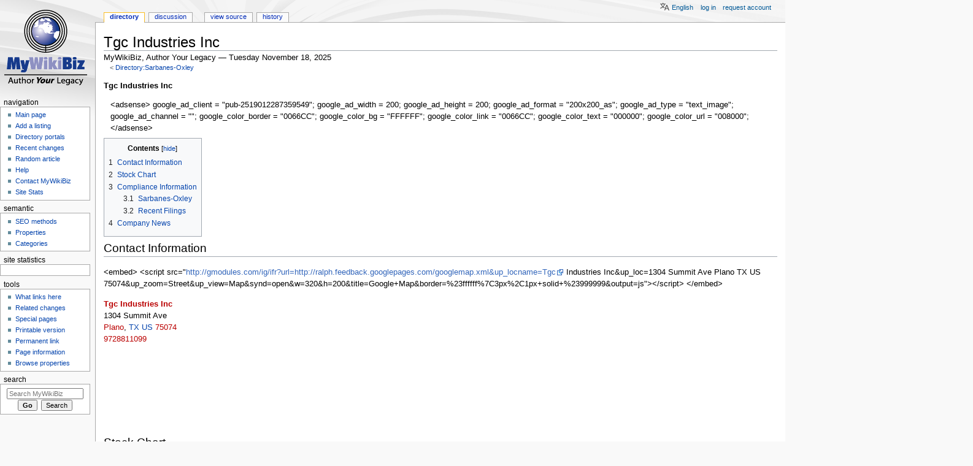

--- FILE ---
content_type: text/html; charset=UTF-8
request_url: https://mywikibiz.com/Directory:Sarbanes-Oxley/Tgc_Industries_Inc
body_size: 8968
content:
<!DOCTYPE html>
<html class="client-nojs" lang="en" dir="ltr">
<head>
<meta charset="UTF-8"/>
<title>Tgc Industries Inc - MyWikiBiz, Author Your Legacy</title>
<script>document.documentElement.className="client-js";RLCONF={"wgBreakFrames":!1,"wgSeparatorTransformTable":["",""],"wgDigitTransformTable":["",""],"wgDefaultDateFormat":"dmy","wgMonthNames":["","January","February","March","April","May","June","July","August","September","October","November","December"],"wgRequestId":"162c8bca61268dff8fa61f47","wgCSPNonce":!1,"wgCanonicalNamespace":"Directory","wgCanonicalSpecialPageName":!1,"wgNamespaceNumber":110,"wgPageName":"Directory:Sarbanes-Oxley/Tgc_Industries_Inc","wgTitle":"Sarbanes-Oxley/Tgc Industries Inc","wgCurRevisionId":44142,"wgRevisionId":44142,"wgArticleId":14501,"wgIsArticle":!0,"wgIsRedirect":!1,"wgAction":"view","wgUserName":null,"wgUserGroups":["*"],"wgCategories":[],"wgPageContentLanguage":"en","wgPageContentModel":"wikitext","wgRelevantPageName":"Directory:Sarbanes-Oxley/Tgc_Industries_Inc","wgRelevantArticleId":14501,"wgIsProbablyEditable":!1,"wgRelevantPageIsProbablyEditable":!1,"wgRestrictionEdit":[],
"wgRestrictionMove":[],"wgULSAcceptLanguageList":[],"wgULSCurrentAutonym":"English","wgMFDisplayWikibaseDescriptions":{"search":!1,"nearby":!1,"watchlist":!1,"tagline":!1},"egMapsScriptPath":"/extensions/Maps/","egMapsDebugJS":!1,"egMapsAvailableServices":["leaflet","googlemaps3"],"egMapsLeafletLayersApiKeys":{"MapBox":"","MapQuestOpen":"","Thunderforest":"","GeoportailFrance":""},"wgMjSize":100,"wgULSPosition":"personal"};RLSTATE={"site.styles":"ready","noscript":"ready","user.styles":"ready","user":"ready","user.options":"loading","mediawiki.toc.styles":"ready","ext.uls.pt":"ready","ext.smw.style":"ready","ext.smw.tooltip.styles":"ready","mediawiki.skinning.content.externallinks":"ready","skins.monobook.responsive":"ready"};RLPAGEMODULES=["ext.MjCDN","ext.MjCDN.mobile","ext.smw.style","ext.smw.tooltips","smw.entityexaminer","site","mediawiki.page.startup","mediawiki.page.ready","mediawiki.toc","ext.uls.interface","skins.monobook.mobile","skins.monobook.mobile.uls"];</script>
<script>(RLQ=window.RLQ||[]).push(function(){mw.loader.implement("user.options@1hzgi",function($,jQuery,require,module){/*@nomin*/mw.user.tokens.set({"patrolToken":"+\\","watchToken":"+\\","csrfToken":"+\\"});
});});</script>
<link rel="stylesheet" href="/load.php?lang=en&amp;modules=ext.smw.style%7Cext.smw.tooltip.styles&amp;only=styles&amp;skin=monobook"/>
<link rel="stylesheet" href="/load.php?lang=en&amp;modules=ext.uls.pt%7Cmediawiki.skinning.content.externallinks%7Cmediawiki.toc.styles%7Cskins.monobook.responsive&amp;only=styles&amp;skin=monobook"/>
<script async="" src="/load.php?lang=en&amp;modules=startup&amp;only=scripts&amp;raw=1&amp;skin=monobook"></script>
<!--[if lt IE 9]><link rel="stylesheet" href="/skins/MonoBook/resources/screen-desktop.css?d010f" media="screen"/><![endif]--><style>#mw-indicator-mw-helplink {display:none;}</style>
<meta name="ResourceLoaderDynamicStyles" content=""/>
<link rel="stylesheet" href="/load.php?lang=en&amp;modules=site.styles&amp;only=styles&amp;skin=monobook"/>
<meta name="generator" content="MediaWiki 1.35.3"/>
<meta name="google-site-verification" content="3D4d6mOWGZcDK_8R1hcMgeBr3FI_YJZFKm94CD44to4"/>
<meta name="viewport" content="width=device-width, initial-scale=1.0, user-scalable=yes, minimum-scale=0.25, maximum-scale=5.0"/>
<link rel="alternate" type="application/rdf+xml" title="Directory:Sarbanes-Oxley/Tgc Industries Inc" href="/index.php?title=Special:ExportRDF/Directory:Sarbanes-Oxley/Tgc_Industries_Inc&amp;xmlmime=rdf"/>
<link rel="shortcut icon" href="/favicon.ico"/>
<link rel="search" type="application/opensearchdescription+xml" href="/opensearch_desc.php" title="MyWikiBiz (en)"/>
<link rel="EditURI" type="application/rsd+xml" href="https://mywikibiz.com/api.php?action=rsd"/>
<link rel="canonical" href="https://mywikibiz.com/Directory:Sarbanes-Oxley/Tgc_Industries_Inc"/>
<!--[if lt IE 9]><script src="/resources/lib/html5shiv/html5shiv.js"></script><![endif]-->
</head>
<body class="mediawiki ltr sitedir-ltr mw-hide-empty-elt ns-110 ns-subject page-Directory_Sarbanes-Oxley_Tgc_Industries_Inc rootpage-Directory_Sarbanes-Oxley skin-monobook action-view minerva--history-page-action-enabled"><div id="globalWrapper"><div id="column-content"><div id="content" class="mw-body" role="main"><a id="top"></a><div class="mw-indicators mw-body-content">
<div id="mw-indicator-smw-entity-examiner" class="mw-indicator"><div class="smw-entity-examiner smw-indicator-vertical-bar-loader" data-subject="Sarbanes-Oxley/Tgc_Industries_Inc#110##" data-dir="ltr" data-uselang="" title="Running an examiner in the background"></div></div>
</div>
<h1 id="firstHeading" class="firstHeading" lang="en">Tgc Industries Inc</h1><div id="bodyContent" class="mw-body-content"><div id="siteSub">MyWikiBiz, Author Your Legacy — Tuesday November 18, 2025</div><div id="contentSub" lang="en" dir="ltr"><span class="subpages">&lt; <a href="/Directory:Sarbanes-Oxley" title="Directory:Sarbanes-Oxley">Directory:Sarbanes-Oxley</a></span></div><div id="jump-to-nav"></div><a href="#column-one" class="mw-jump-link">Jump to navigation</a><a href="#searchInput" class="mw-jump-link">Jump to search</a><!-- start content --><div id="mw-content-text" lang="en" dir="ltr" class="mw-content-ltr"><div class="mw-parser-output"><p><b>Tgc Industries Inc</b>
</p>
<div style="float:right;margin-left:0.9em">
<p>&lt;adsense&gt;
google_ad_client = "pub-2519012287359549";
google_ad_width = 200;
google_ad_height = 200;
google_ad_format = "200x200_as";
google_ad_type = "text_image";
google_ad_channel = "";
google_color_border = "0066CC";
google_color_bg = "FFFFFF";
google_color_link = "0066CC";
google_color_text = "000000";
google_color_url = "008000";
&lt;/adsense&gt;
</p>
</div>
<p><br />
</p>
<div id="toc" class="toc" role="navigation" aria-labelledby="mw-toc-heading"><input type="checkbox" role="button" id="toctogglecheckbox" class="toctogglecheckbox" style="display:none" /><div class="toctitle" lang="en" dir="ltr"><h2 id="mw-toc-heading">Contents</h2><span class="toctogglespan"><label class="toctogglelabel" for="toctogglecheckbox"></label></span></div>
<ul>
<li class="toclevel-1 tocsection-1"><a href="#Contact_Information"><span class="tocnumber">1</span> <span class="toctext">Contact Information</span></a></li>
<li class="toclevel-1 tocsection-2"><a href="#Stock_Chart"><span class="tocnumber">2</span> <span class="toctext">Stock Chart</span></a></li>
<li class="toclevel-1 tocsection-3"><a href="#Compliance_Information"><span class="tocnumber">3</span> <span class="toctext">Compliance Information</span></a>
<ul>
<li class="toclevel-2 tocsection-4"><a href="#Sarbanes-Oxley"><span class="tocnumber">3.1</span> <span class="toctext">Sarbanes-Oxley</span></a></li>
<li class="toclevel-2 tocsection-5"><a href="#Recent_Filings"><span class="tocnumber">3.2</span> <span class="toctext">Recent Filings</span></a></li>
</ul>
</li>
<li class="toclevel-1 tocsection-6"><a href="#Company_News"><span class="tocnumber">4</span> <span class="toctext">Company News</span></a></li>
</ul>
</div>

<h2><span class="mw-headline" id="Contact_Information">Contact Information</span></h2>
<div style="float:left;margin-right:0.9em">
<p>&lt;embed&gt;
&lt;script src="<a class="external free" href="http://gmodules.com/ig/ifr?url=http://ralph.feedback.googlepages.com/googlemap.xml&amp;up_locname=Tgc">http://gmodules.com/ig/ifr?url=http://ralph.feedback.googlepages.com/googlemap.xml&amp;up_locname=Tgc</a> Industries Inc&amp;up_loc=1304 Summit Ave Plano TX US 75074&amp;up_zoom=Street&amp;up_view=Map&amp;synd=open&amp;w=320&amp;h=200&amp;title=Google+Map&amp;border=%23ffffff%7C3px%2C1px+solid+%23999999&amp;output=js"&gt;&lt;/script&gt;
&lt;/embed&gt;
</p>
</div>
<p><br />
<br />
<br />
<b><a href="/index.php?title=Tgc_Industries_Inc&amp;action=edit&amp;redlink=1" class="new" title="Tgc Industries Inc (page does not exist)">Tgc Industries Inc</a></b><br />
1304 Summit Ave<br />
<a href="/index.php?title=Plano&amp;action=edit&amp;redlink=1" class="new" title="Plano (page does not exist)">Plano</a>, <a href="/TX" class="mw-redirect" title="TX">TX</a> <a href="/US" class="mw-redirect" title="US">US</a> <a href="/index.php?title=75074&amp;action=edit&amp;redlink=1" class="new" title="75074 (page does not exist)">75074</a><br />
<a href="/index.php?title=9728811099&amp;action=edit&amp;redlink=1" class="new" title="9728811099 (page does not exist)">9728811099</a>
<br />
<br />
<br />
<br />
<br />
<br />
<br />
<br />
</p>
<h2><span class="mw-headline" id="Stock_Chart">Stock Chart</span></h2>
<div style="float:left;margin-right:0.9em">
<p>&lt;embed&gt;
&lt;script src="<a class="external free" href="http://gmodules.com/ig/ifr?url=http://stockchartgadget.googlepages.com/stockchart.xml&amp;up_title=TGCIP.OB&amp;up_symbol=TGCIP.OB&amp;up_span=v&amp;up_refresh=5&amp;synd=open&amp;w=320&amp;h=100&amp;title=Current&amp;border=%23ffffff%7C3px%2C1px+solid+%23999999&amp;output=js">http://gmodules.com/ig/ifr?url=http://stockchartgadget.googlepages.com/stockchart.xml&amp;up_title=TGCIP.OB&amp;up_symbol=TGCIP.OB&amp;up_span=v&amp;up_refresh=5&amp;synd=open&amp;w=320&amp;h=100&amp;title=Current&amp;border=%23ffffff%7C3px%2C1px+solid+%23999999&amp;output=js</a>"&gt;&lt;/script&gt;
&lt;/embed&gt;
</p>
</div>
<p><br />
<br />
<a href="/Attribute:Stock_Symbol" title="Attribute:Stock Symbol">Stock Symbol</a>: <a href="/index.php?title=TGCIP.OB&amp;action=edit&amp;redlink=1" class="new" title="TGCIP.OB (page does not exist)">TGCIP.OB</a><br />
<a href="/Attribute:Stock_Exchange" class="mw-redirect" title="Attribute:Stock Exchange">Stock Exchange</a>: <a href="/index.php?title=OTC_BB&amp;action=edit&amp;redlink=1" class="new" title="OTC BB (page does not exist)">OTC BB</a>
<br />
<br />
<br />
<br />
<br />
<br />
</p>
<h2><span class="mw-headline" id="Compliance_Information">Compliance Information</span></h2>
<table align="right">
<tbody><tr>
<td><br />
<p>&lt;adsense&gt;
google_ad_client = "pub-2519012287359549";
google_ad_width = 120;
google_ad_height = 240;
google_ad_format = "120x240_as";
google_ad_type = "text_image";
google_ad_channel = "";
google_color_border = "0066CC";
google_color_bg = "FFFFFF";
google_color_link = "0066CC";
google_color_text = "000000";
google_color_url = "008000";
&lt;/adsense&gt;
</p>
</td></tr></tbody></table>
<h3><span class="mw-headline" id="Sarbanes-Oxley">Sarbanes-Oxley</span></h3>
<ul><li><a href="/index.php?title=Outbound_Link:%3Dwww.sarbanes-oxley.com/lookupreport.php%3Fsearchstring%3D0000799165&amp;action=edit&amp;redlink=1" class="new" title="Outbound Link:=www.sarbanes-oxley.com/lookupreport.php?searchstring=0000799165 (page does not exist)">[http://www.sarbanes-oxley.com/lookupreport.php?searchstring=0000799165 Tgc Industries Inc]</a></li></ul>
<h3><span class="mw-headline" id="Recent_Filings">Recent Filings</span></h3>
<p>&lt;embed&gt;
&lt;script src="<a class="external free" href="http://gmodules.com/ig/ifr?url=http://www.secfilings.com/google/gadget/ticker_5.xml&amp;up_ticker=TGCIP.OB&amp;synd=open&amp;w=320&amp;h=135&amp;title=SECFilings.com+-+__UP_ticker__&amp;border=%23ffffff%7C3px%2C1px+solid+%23999999&amp;output=js">http://gmodules.com/ig/ifr?url=http://www.secfilings.com/google/gadget/ticker_5.xml&amp;up_ticker=TGCIP.OB&amp;synd=open&amp;w=320&amp;h=135&amp;title=SECFilings.com+-+__UP_ticker__&amp;border=%23ffffff%7C3px%2C1px+solid+%23999999&amp;output=js</a>"&gt;&lt;/script&gt;
&lt;/embed&gt;
<br />
</p>
<h2><span class="mw-headline" id="Company_News">Company News</span></h2>
<p>&lt;feed url="<a class="external free" href="http://news.search.yahoo.com/news/rss?p=TGC*+INDUSTRIES+INC">http://news.search.yahoo.com/news/rss?p=TGC*+INDUSTRIES+INC</a>" entries="5"&gt;
<b>[{PERMALINK} {TITLE}]</b>
{DESCRIPTION}
{DATE} {AUTHOR}
&lt;/feed&gt;
</p>
<dl><dd>Directory:Sarbanes-Oxley :Directory:Karl Nagel &amp; Co. <a href="/index.php?title=26&amp;action=edit&amp;redlink=1" class="new" title="26 (page does not exist)">26</a> <a href="/1231" title="1231">1231</a> <a href="/TX" class="mw-redirect" title="TX">TX</a> <a href="/index.php?title=0000799165&amp;action=edit&amp;redlink=1" class="new" title="0000799165 (page does not exist)">0000799165</a></dd></dl>
<p>&lt;keywords content="Tgc Industries Inc,Plano,75074,TGCIP.OB" /&gt;
</p>
<!-- 
NewPP limit report
Cached time: 20251118201059
Cache expiry: 86400
Dynamic content: false
Complications: []
[SMW] In‐text annotation parser time: 0.016 seconds
CPU time usage: 0.019 seconds
Real time usage: 0.024 seconds
Preprocessor visited node count: 35/1000000
Post‐expand include size: 0/2097152 bytes
Template argument size: 0/2097152 bytes
Highest expansion depth: 2/40
Expensive parser function count: 0/100
Unstrip recursion depth: 0/20
Unstrip post‐expand size: 0/5000000 bytes
-->
<!--
Transclusion expansion time report (%,ms,calls,template)
100.00%    0.000      1 -total
-->

<!-- Saved in parser cache with key admin_wiki:pcache:idhash:14501-0!canonical and timestamp 20251118201059 and revision id 44142
 -->
</div></div><div class="printfooter">
Retrieved from "<a dir="ltr" href="https://mywikibiz.com/index.php?title=Directory:Sarbanes-Oxley/Tgc_Industries_Inc&amp;oldid=44142">https://mywikibiz.com/index.php?title=Directory:Sarbanes-Oxley/Tgc_Industries_Inc&amp;oldid=44142</a>"</div>
<div id="catlinks" class="catlinks catlinks-allhidden" data-mw="interface"></div><!-- end content --><div class="visualClear"></div></div></div><div class="visualClear"></div></div><div id="column-one" lang="en" dir="ltr"><h2>Navigation menu</h2><div role="navigation" class="portlet" id="p-cactions" aria-labelledby="p-cactions-label"><h3 id="p-cactions-label" lang="en" dir="ltr">Page actions</h3><div class="pBody"><ul lang="en" dir="ltr"><li id="ca-nstab-directory" class="selected"><a href="/Directory:Sarbanes-Oxley/Tgc_Industries_Inc">Directory</a></li><li id="ca-talk"><a href="/Directory_talk:Sarbanes-Oxley/Tgc_Industries_Inc" rel="discussion" title="Discussion about the content page [t]" accesskey="t">Discussion</a></li><li id="ca-viewsource"><a href="/index.php?title=Directory:Sarbanes-Oxley/Tgc_Industries_Inc&amp;action=edit" title="This page is protected.&#10;You can view its source [e]" accesskey="e">View source</a></li><li id="ca-history"><a href="/index.php?title=Directory:Sarbanes-Oxley/Tgc_Industries_Inc&amp;action=history" title="Past revisions of this page [h]" accesskey="h">History</a></li></ul></div></div><div role="navigation" class="portlet" id="p-cactions-mobile" aria-labelledby="p-cactions-mobile-label"><h3 id="p-cactions-mobile-label" lang="en" dir="ltr">Page actions</h3><div class="pBody"><ul lang="en" dir="ltr"><li id="ca-nstab-directory-mobile" class="selected"><a href="/Directory:Sarbanes-Oxley/Tgc_Industries_Inc" title="Directory">Directory</a></li><li id="ca-talk-mobile"><a href="/Directory_talk:Sarbanes-Oxley/Tgc_Industries_Inc" rel="discussion" title="Discussion">Discussion</a></li><li id="ca-more"><a href="#p-cactions">More</a></li><li id="ca-tools"><a href="#p-tb" title="Tools">Tools</a></li><li id="ca-languages"><a href="#p-lang" title="In other languages">In other languages</a></li></ul></div></div><div role="navigation" class="portlet" id="p-personal" aria-labelledby="p-personal-label"><h3 id="p-personal-label" lang="en" dir="ltr">Personal tools</h3><div class="pBody"><ul lang="en" dir="ltr"><li id="pt-uls" class="active"><a href="#" class="uls-trigger">English</a></li><li id="pt-login"><a href="/index.php?title=Special:UserLogin&amp;returnto=Directory%3ASarbanes-Oxley%2FTgc+Industries+Inc" title="You are encouraged to log in; however, it is not mandatory [o]" accesskey="o">Log in</a></li><li id="pt-createaccount"><a href="/Special:RequestAccount" title="You are encouraged to create an account and log in; however, it is not mandatory">Request account</a></li></ul></div></div><div class="portlet" id="p-logo" role="banner"><a href="/Main_Page" class="mw-wiki-logo" title="Visit the main page"></a></div><div id="sidebar"><div role="navigation" class="portlet generated-sidebar" id="p-navigation" aria-labelledby="p-navigation-label"><h3 id="p-navigation-label" lang="en" dir="ltr">Navigation</h3><div class="pBody"><ul lang="en" dir="ltr"><li id="n-Main-page"><a href="/Main_Page">Main page</a></li><li id="n-Add-a-listing"><a href="/Help:Listing">Add a listing</a></li><li id="n-Directory-portals"><a href="/Portal:List">Directory portals</a></li><li id="n-recentchanges"><a href="/Special:RecentChanges" title="A list of recent changes in the wiki [r]" accesskey="r">Recent changes</a></li><li id="n-Random-article"><a href="/Special:Random">Random article</a></li><li id="n-help"><a href="https://mywikibiz.com/Help:Contents" title="The place to find out">Help</a></li><li id="n-Contact-MyWikiBiz"><a href="/Help:Contact">Contact MyWikiBiz</a></li><li id="n-Site-Stats"><a href="/MyWikiBiz:SiteStats">Site Stats</a></li></ul></div></div><div role="navigation" class="portlet generated-sidebar" id="p-semantic" aria-labelledby="p-semantic-label"><h3 id="p-semantic-label" lang="en" dir="ltr">semantic</h3><div class="pBody"><ul lang="en" dir="ltr"><li id="n-SEO-methods"><a href="/Help:Search_Engine_Optimization">SEO methods</a></li><li id="n-Properties"><a href="/Special:Properties">Properties</a></li><li id="n-Categories"><a href="/Special:Categories">Categories</a></li></ul></div></div><div role="navigation" class="portlet generated-sidebar" id="p-statcounter" aria-labelledby="p-statcounter-label"><h3 id="p-statcounter-label" lang="en" dir="ltr">Site statistics</h3><div class="pBody"><!-- Start of StatCounter Code -->
<script>
var sc_project=1539526;
var sc_invisible=0;
var sc_security="705e14e4";
var scJsHost = (("https:" == document.location.protocol) ? "https://secure." : "http://www.");
document.write("<sc"+"ript type='text/javascript' src='"+scJsHost +"statcounter.com/counter/counter.js'></"+"script>");
</script>
<noscript><div><a title="free hit counter" href="http://statcounter.com/free-hit-counter/" target="_blank"><img src="http://c.statcounter.com/1539526/0/705e14e4/0/" alt="free hit counter" /></a></div></noscript>
<!-- End of StatCounter Code --></div></div><div role="navigation" class="portlet" id="p-tb" aria-labelledby="p-tb-label"><h3 id="p-tb-label" lang="en" dir="ltr">Tools</h3><div class="pBody"><ul lang="en" dir="ltr"><li id="t-whatlinkshere"><a href="/Special:WhatLinksHere/Directory:Sarbanes-Oxley/Tgc_Industries_Inc" title="A list of all wiki pages that link here [j]" accesskey="j">What links here</a></li><li id="t-recentchangeslinked"><a href="/Special:RecentChangesLinked/Directory:Sarbanes-Oxley/Tgc_Industries_Inc" rel="nofollow" title="Recent changes in pages linked from this page [k]" accesskey="k">Related changes</a></li><li id="t-specialpages"><a href="/Special:SpecialPages" title="A list of all special pages [q]" accesskey="q">Special pages</a></li><li id="t-print"><a href="javascript:print();" rel="alternate" title="Printable version of this page [p]" accesskey="p">Printable version</a></li><li id="t-permalink"><a href="/index.php?title=Directory:Sarbanes-Oxley/Tgc_Industries_Inc&amp;oldid=44142" title="Permanent link to this revision of the page">Permanent link</a></li><li id="t-info"><a href="/index.php?title=Directory:Sarbanes-Oxley/Tgc_Industries_Inc&amp;action=info" title="More information about this page">Page information</a></li><li id="t-smwbrowselink"><a href="/Special:Browse/:Directory:Sarbanes-2DOxley-2FTgc-5FIndustries-5FInc" rel="search">Browse properties</a></li></ul></div></div><div role="search" class="portlet" id="p-search"><h3 id="p-search-label" lang="en" dir="ltr"><label for="searchInput">Search</label></h3><div class="pBody" id="searchBody"><form action="/index.php" id="searchform"><input type="hidden" value="Special:Search" name="title"/><input type="search" name="search" placeholder="Search MyWikiBiz" title="Search MyWikiBiz [f]" accesskey="f" id="searchInput"/><input type="submit" name="go" value="Go" title="Go to a page with this exact name if it exists" id="searchGoButton" class="searchButton"/>  <input type="submit" name="fulltext" value="Search" title="Search the pages for this text" id="mw-searchButton" class="searchButton"/></form></div></div></div><a href="#sidebar" title="navigation" class="menu-toggle" id="sidebar-toggle"></a><a href="#p-personal" title="user tools" class="menu-toggle" id="p-personal-toggle"></a><a href="#globalWrapper" title="back to top" class="menu-toggle" id="globalWrapper-toggle"></a></div><!-- end of the left (by default at least) column --><div class="visualClear"></div><div id="footer" class="mw-footer" role="contentinfo" lang="en" dir="ltr"><div id="f-poweredbyico" class="footer-icons"><a href="https://www.mediawiki.org/"><img src="/resources/assets/poweredby_mediawiki_88x31.png" alt="Powered by MediaWiki" srcset="/resources/assets/poweredby_mediawiki_132x47.png 1.5x, /resources/assets/poweredby_mediawiki_176x62.png 2x" width="88" height="31" loading="lazy"/></a><a href="https://www.semantic-mediawiki.org/wiki/Semantic_MediaWiki"><img src="[data-uri]" alt="Powered by Semantic MediaWiki" class="smw-footer" width="88" height="31" loading="lazy"/></a></div><ul id="f-list"><li id="lastmod"> This page was last edited on 8 June 2007, at 01:13.</li><li id="privacy"><a href="/MyWikiBiz:Privacy_policy" class="mw-redirect" title="MyWikiBiz:Privacy policy">Privacy policy</a></li><li id="about"><a href="/MyWikiBiz:About" class="mw-redirect" title="MyWikiBiz:About">About MyWikiBiz</a></li><li id="disclaimer"><a href="/MyWikiBiz:General_disclaimer" class="mw-redirect" title="MyWikiBiz:General disclaimer">Disclaimers</a></li><li id="mobileview"><a href="https://mywikibiz.com/index.php?title=Directory:Sarbanes-Oxley/Tgc_Industries_Inc&amp;mobileaction=toggle_view_mobile" class="noprint stopMobileRedirectToggle">Mobile view</a></li></ul></div></div>
<script>(RLQ=window.RLQ||[]).push(function(){mw.config.set({"wgPageParseReport":{"smw":{"limitreport-intext-parsertime":0.016},"limitreport":{"cputime":"0.019","walltime":"0.024","ppvisitednodes":{"value":35,"limit":1000000},"postexpandincludesize":{"value":0,"limit":2097152},"templateargumentsize":{"value":0,"limit":2097152},"expansiondepth":{"value":2,"limit":40},"expensivefunctioncount":{"value":0,"limit":100},"unstrip-depth":{"value":0,"limit":20},"unstrip-size":{"value":0,"limit":5000000},"timingprofile":["100.00%    0.000      1 -total"]},"cachereport":{"timestamp":"20251118201059","ttl":86400,"transientcontent":false}}});mw.config.set({"wgBackendResponseTime":96});});</script></body></html>